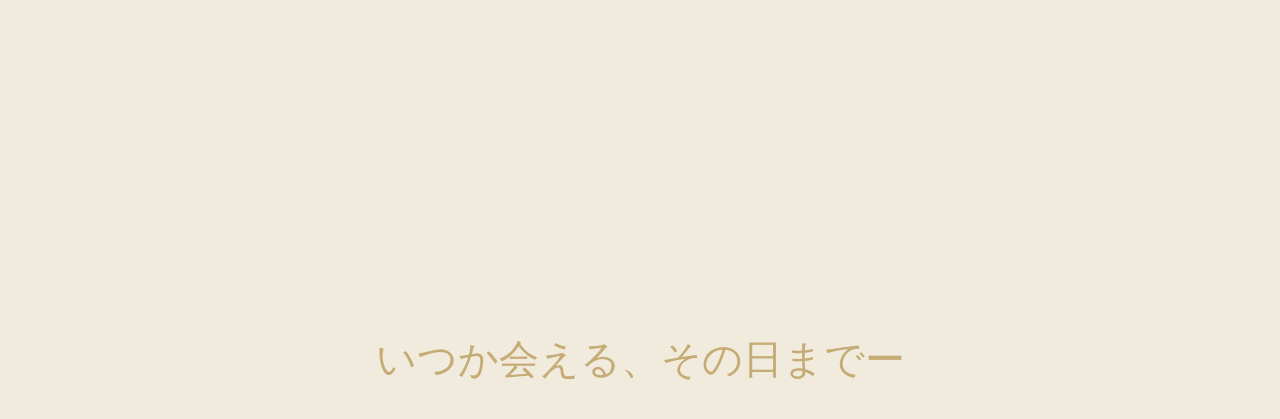

--- FILE ---
content_type: text/html; charset=UTF-8
request_url: https://passage-of-life.com/category/%E6%9C%AA%E5%88%86%E9%A1%9E/
body_size: 18046
content:
<!doctype html>
<html lang="ja"
	itemscope 
	itemtype="http://schema.org/WebSite" 
	prefix="og: http://ogp.me/ns#" >
<head>
	<!-- Google Tag Manager -->
<script>(function(w,d,s,l,i){w[l]=w[l]||[];w[l].push({'gtm.start':
new Date().getTime(),event:'gtm.js'});var f=d.getElementsByTagName(s)[0],
j=d.createElement(s),dl=l!='dataLayer'?'&l='+l:'';j.async=true;j.src=
'https://www.googletagmanager.com/gtm.js?id='+i+dl;f.parentNode.insertBefore(j,f);
})(window,document,'script','dataLayer','GTM-WM7JGZ3');</script>
<!-- End Google Tag Manager -->
	<meta charset="UTF-8">
	<meta name="viewport" content="width=device-width, initial-scale=1">
	<link rel="profile" href="https://gmpg.org/xfn/11">
		<link href="https://passage-of-life.com/wp/wp-content/themes/pol/slider-pro.min.css" rel="stylesheet">
		<script src="https://ajax.googleapis.com/ajax/libs/jquery/2.1.1/jquery.min.js" ></script>
		<script type="text/javascript" src="https://passage-of-life.com/wp/wp-content/themes/pol/js/jquery.sliderPro.min.js"></script>
		<script>
		jQuery( document ).ready( function( $ ) {
			$( '#slider-pro-sample-2' ).sliderPro({
				width: 640,
				height:380,
				autoplay:false,
				arrows:true,
				buttons:false,
				thumbnailPointer:true,
				fadeArrows:false,
				thumbnailWidth:120,
		});
	});
</script>



<script>
$(function(){
	$(".mainSite").css("display", "none");

	setTimeout(function() {
		$('.anime').fadeOut();
	}, 3800);
});

$(function(){
	$(".mainSite").css({opacity:'0'});
	setTimeout(function(){
		$(".mainSite").css("display", "block");
		$(".mainSite").stop().animate({opacity:'1'},2000);//2秒かけてコンテンツを表示
	},4400);//約4秒後に
});
</script>
<script>
$(function(){
	fade('.toggleWrap');
});

function fade(elm){
	var $fade = $(elm),
	$body = $('body');
	// .toggleWrapを非表示にしておく
	$fade.addClass('hide');

	// #toggleがクリックされた時に、.hideの付け外しで .toggleWrapの表示・非表示を切り替え
	// .addClass('animation');でアニメーションのCSSを適応
	$('#toggle').on('click', function(){
		$fade.toggleClass('hide').addClass('animation');
		$('.trigger').toggleClass('active');

		// スクロールの制御
		// .hideを持っている状態はメニューが閉じている状態で、このときは.no-scrollは不要
		if ($fade.hasClass('hide')) {
			$body.removeClass('no-scroll').off('.noScroll');
		} else {
			// メニューが開いている時に、bodyに.no-scrollを追加してスクロールさせない
			$body.addClass('no-scroll').on('touchmove.noScroll', function(e){
				e.preventDefault();
			});
		}
	});
}
</script>





	<title>未分類 | PASSAGE OF LIFE</title>

<!-- All in One SEO Pack 2.6.1 by Michael Torbert of Semper Fi Web Design[2374,2408] -->
<meta name="robots" content="noindex,follow" />

<link rel="canonical" href="https://passage-of-life.com/category/%e6%9c%aa%e5%88%86%e9%a1%9e/" />
			<script type="text/javascript" >
				window.ga=window.ga||function(){(ga.q=ga.q||[]).push(arguments)};ga.l=+new Date;
				ga('create', 'UA-120835572-1', { 'cookieDomain': 'passage-of-life.com' } );
				// Plugins
				
				ga('send', 'pageview');
			</script>
			<script async src="https://www.google-analytics.com/analytics.js"></script>
			<!-- /all in one seo pack -->
<link rel='dns-prefetch' href='//s.w.org' />
<link rel="alternate" type="application/rss+xml" title="PASSAGE OF LIFE &raquo; フィード" href="https://passage-of-life.com/feed/" />
<link rel="alternate" type="application/rss+xml" title="PASSAGE OF LIFE &raquo; コメントフィード" href="https://passage-of-life.com/comments/feed/" />
<link rel="alternate" type="application/rss+xml" title="PASSAGE OF LIFE &raquo; 未分類 カテゴリーのフィード" href="https://passage-of-life.com/category/%e6%9c%aa%e5%88%86%e9%a1%9e/feed/" />
		<script type="text/javascript">
			window._wpemojiSettings = {"baseUrl":"https:\/\/s.w.org\/images\/core\/emoji\/11\/72x72\/","ext":".png","svgUrl":"https:\/\/s.w.org\/images\/core\/emoji\/11\/svg\/","svgExt":".svg","source":{"concatemoji":"https:\/\/passage-of-life.com\/wp\/wp-includes\/js\/wp-emoji-release.min.js?ver=4.9.26"}};
			!function(e,a,t){var n,r,o,i=a.createElement("canvas"),p=i.getContext&&i.getContext("2d");function s(e,t){var a=String.fromCharCode;p.clearRect(0,0,i.width,i.height),p.fillText(a.apply(this,e),0,0);e=i.toDataURL();return p.clearRect(0,0,i.width,i.height),p.fillText(a.apply(this,t),0,0),e===i.toDataURL()}function c(e){var t=a.createElement("script");t.src=e,t.defer=t.type="text/javascript",a.getElementsByTagName("head")[0].appendChild(t)}for(o=Array("flag","emoji"),t.supports={everything:!0,everythingExceptFlag:!0},r=0;r<o.length;r++)t.supports[o[r]]=function(e){if(!p||!p.fillText)return!1;switch(p.textBaseline="top",p.font="600 32px Arial",e){case"flag":return s([55356,56826,55356,56819],[55356,56826,8203,55356,56819])?!1:!s([55356,57332,56128,56423,56128,56418,56128,56421,56128,56430,56128,56423,56128,56447],[55356,57332,8203,56128,56423,8203,56128,56418,8203,56128,56421,8203,56128,56430,8203,56128,56423,8203,56128,56447]);case"emoji":return!s([55358,56760,9792,65039],[55358,56760,8203,9792,65039])}return!1}(o[r]),t.supports.everything=t.supports.everything&&t.supports[o[r]],"flag"!==o[r]&&(t.supports.everythingExceptFlag=t.supports.everythingExceptFlag&&t.supports[o[r]]);t.supports.everythingExceptFlag=t.supports.everythingExceptFlag&&!t.supports.flag,t.DOMReady=!1,t.readyCallback=function(){t.DOMReady=!0},t.supports.everything||(n=function(){t.readyCallback()},a.addEventListener?(a.addEventListener("DOMContentLoaded",n,!1),e.addEventListener("load",n,!1)):(e.attachEvent("onload",n),a.attachEvent("onreadystatechange",function(){"complete"===a.readyState&&t.readyCallback()})),(n=t.source||{}).concatemoji?c(n.concatemoji):n.wpemoji&&n.twemoji&&(c(n.twemoji),c(n.wpemoji)))}(window,document,window._wpemojiSettings);
		</script>
		<style type="text/css">
img.wp-smiley,
img.emoji {
	display: inline !important;
	border: none !important;
	box-shadow: none !important;
	height: 1em !important;
	width: 1em !important;
	margin: 0 .07em !important;
	vertical-align: -0.1em !important;
	background: none !important;
	padding: 0 !important;
}
</style>
<link rel='stylesheet' id='pol-style-css'  href='https://passage-of-life.com/wp/wp-content/themes/pol/style.css?ver=4.9.26' type='text/css' media='all' />
<link rel='https://api.w.org/' href='https://passage-of-life.com/wp-json/' />
<link rel="EditURI" type="application/rsd+xml" title="RSD" href="https://passage-of-life.com/wp/xmlrpc.php?rsd" />
<link rel="wlwmanifest" type="application/wlwmanifest+xml" href="https://passage-of-life.com/wp/wp-includes/wlwmanifest.xml" /> 
<meta name="generator" content="WordPress 4.9.26" />
</head>

<body class="archive category category-1 hfeed no-sidebar">
	<!-- Google Tag Manager (noscript) -->
<noscript><iframe src="https://www.googletagmanager.com/ns.html?id=GTM-WM7JGZ3"
height="0" width="0" style="display:none;visibility:hidden"></iframe></noscript>
<!-- End Google Tag Manager (noscript) -->
	<div id="fb-root"></div>
	<script>(function(d, s, id) {
	var js, fjs = d.getElementsByTagName(s)[0];
	if (d.getElementById(id)) return;
	js = d.createElement(s); js.id = id;
	js.src = 'https://connect.facebook.net/ja_JP/sdk.js#xfbml=1&version=v3.0&appId=611902872245546&autoLogAppEvents=1';
	fjs.parentNode.insertBefore(js, fjs);
	}(document, 'script', 'facebook-jssdk'));</script>
	<script>
	$(function() {
			// ページプラグインの埋め込みコードを返す。
			function pagePluginCode(w) {
					// 幅に応じて高さを変更する場合
					if(w > 484) {
							var h = 480;
					} else {
							var h = 480;
					}
					return '<div class="fb-page" data-href="https://www.facebook.com/passage.of.life.2014" data-tabs="timeline" data-width="' + w + '" data-height="' + h + '" data-small-header="true" data-adapt-container-width="true" data-hide-cover="false" data-show-facepile="false"><div class="fb-xfbml-parse-ignore"><blockquote cite="https://www.facebook.com/passage.of.life.2014"><a href="https://www.facebook.com/passage.of.life.2014">映画『Passage of Life』</a></blockquote></div></div>';
			}

			// ページプラグインを追加する要素
			var facebookWrap = $('.facebook-wrapper');
			var fbBeforeWidth = ''; // 前回変更したときの幅
			var fbWidth = facebookWrap.width(); // 今回変更する幅
			var fbTimer = false;
			$(window).on('load scroll resize', function() {
					if (fbTimer !== false) {
							clearTimeout(fbTimer);
					}
					fbTimer = setTimeout(function() {
							fbWidth = facebookWrap.width(); // 変更後の幅を取得
							// 前回の幅から変更があった場合のみ処理
							// スマホだとスクロール時にリサイズが発生することがあるため
							if(fbWidth != fbBeforeWidth) {
									facebookWrap.html(pagePluginCode(fbWidth)); // ページプラグインのコード変更
									window.FB.XFBML.parse(); // ページプラグインの再読み込み
									fbBeforeWidth = fbWidth; // 今回変更分を保存しておく
							}
					}, 200);
			});
	});
	</script>







	<div class="anime">
		<p>いつか会える、その日までー</p>
	</div>

	<!-- ここからコンテンツ -->
	<div class="mainSite">


		<header>
			<nav>
				<div class="navObi">
					<ul>
						<li><a href="https://passage-of-life.com/">トップ</a></li>
						<li><a href="./introduction/">イントロダクション</a></li>
						<li><a href="./cast-staff/">キャスト&スタッフ</a></li>
						<li><a href="./theme/">テーマ</a></li>
						<!-- <li><a href="./coming-soon/">プロダクションノート</a></li> -->
						<li><a href="./comment/">コメント</a></li>
						<li><a href="./theater/">劇場/映画祭</a></li>
						<li><a href="./englishpage/">ENGLISH</a></li>
						<li><a href="https://fujimotofilms.com/jisyujyouei" target="_blank" rel="noopener">自主上映</a></li>
					</ul>
				</div>
			</nav>



		</header>

	<div id="primary" class="content-area">
		<main id="main" class="site-main">

		
			<header class="page-header">
				<h1 class="page-title">カテゴリー: 未分類</h1>			</header><!-- .page-header -->

			
<article id="post-291" class="post-291 post type-post status-publish format-standard hentry category-1">
	<header class="entry-header">
		<h2 class="entry-title"><a href="https://passage-of-life.com/2018/12/08/%e7%a5%9e%e5%a5%88%e5%b7%9d%e3%83%bb%e3%82%b7%e3%83%8d%e3%83%9e%e3%82%b8%e3%83%a3%e3%83%83%e3%82%af%e3%83%99%e3%83%86%e3%82%a3%e5%85%ac%e9%96%8b%e8%a8%98%e5%bf%b5%e3%82%a4%e3%83%99%e3%83%b3%e3%83%88/" rel="bookmark">神奈川・シネマジャック&#038;ベティ公開記念イベント開催決定!</a></h2>			<div class="entry-meta">
				<span class="posted-on">Posted on <a href="https://passage-of-life.com/2018/12/08/%e7%a5%9e%e5%a5%88%e5%b7%9d%e3%83%bb%e3%82%b7%e3%83%8d%e3%83%9e%e3%82%b8%e3%83%a3%e3%83%83%e3%82%af%e3%83%99%e3%83%86%e3%82%a3%e5%85%ac%e9%96%8b%e8%a8%98%e5%bf%b5%e3%82%a4%e3%83%99%e3%83%b3%e3%83%88/" rel="bookmark"><time class="entry-date published updated" datetime="2018-12-08T18:14:12+09:00">2018年12月8日</time></a></span><span class="byline"> by <span class="author vcard"><a class="url fn n" href="https://passage-of-life.com/author/maa0157/">maa0157</a></span></span>			</div><!-- .entry-meta -->
			</header><!-- .entry-header -->

	
	<div class="entry-content">
		<p>12/8から12/21の14:25〜横浜で上映開始を記念して主演キャストによる舞台挨拶とサイン会が行われます。</p>
<p>▼12/9（日）カウンミャットゥ、ケインミャットゥ、テッミャッナイン、來河侑希<br />
是非、足をお運び下さい！</p>
	</div><!-- .entry-content -->

	<footer class="entry-footer">
		<span class="cat-links">Posted in <a href="https://passage-of-life.com/category/%e6%9c%aa%e5%88%86%e9%a1%9e/" rel="category tag">未分類</a></span><span class="comments-link"><a href="https://passage-of-life.com/2018/12/08/%e7%a5%9e%e5%a5%88%e5%b7%9d%e3%83%bb%e3%82%b7%e3%83%8d%e3%83%9e%e3%82%b8%e3%83%a3%e3%83%83%e3%82%af%e3%83%99%e3%83%86%e3%82%a3%e5%85%ac%e9%96%8b%e8%a8%98%e5%bf%b5%e3%82%a4%e3%83%99%e3%83%b3%e3%83%88/#respond">Leave a Comment<span class="screen-reader-text"> on 神奈川・シネマジャック&#038;ベティ公開記念イベント開催決定!</span></a></span>	</footer><!-- .entry-footer -->
</article><!-- #post-291 -->

<article id="post-1" class="post-1 post type-post status-publish format-standard hentry category-1">
	<header class="entry-header">
		<h2 class="entry-title"><a href="https://passage-of-life.com/2018/05/14/hello-world/" rel="bookmark">Hello world!</a></h2>			<div class="entry-meta">
				<span class="posted-on">Posted on <a href="https://passage-of-life.com/2018/05/14/hello-world/" rel="bookmark"><time class="entry-date published updated" datetime="2018-05-14T18:29:25+09:00">2018年5月14日</time></a></span><span class="byline"> by <span class="author vcard"><a class="url fn n" href="https://passage-of-life.com/author/maa0157/">maa0157</a></span></span>			</div><!-- .entry-meta -->
			</header><!-- .entry-header -->

	
	<div class="entry-content">
		<p>WordPress へようこそ。これは最初の投稿です。編集もしくは削除してブログを始めてください !</p>
	</div><!-- .entry-content -->

	<footer class="entry-footer">
		<span class="cat-links">Posted in <a href="https://passage-of-life.com/category/%e6%9c%aa%e5%88%86%e9%a1%9e/" rel="category tag">未分類</a></span><span class="comments-link"><a href="https://passage-of-life.com/2018/05/14/hello-world/#comments"><span class="screen-reader-text">Hello world! への</span>1件のコメント</a></span>	</footer><!-- .entry-footer -->
</article><!-- #post-1 -->

		</main><!-- #main -->
	</div><!-- #primary -->




	<footer>
		<div class="footImg"></div>
		<p class="attentionText">日英字幕付き上映</p>
		<!-- <ul class="footBnr">
			<li><a href="https://www.mmjp.or.jp/pole2/" target="_blank"><img src="https://passage-of-life.com/wp/wp-content/themes/pol/img/bnr_porepore.jpg" alt="ポレポレ東中野"></a></li>
		</ul> -->
		<ul class="snsIcon">
			<li><a href="https://www.facebook.com/passage.of.life.2014/" target="_blank"><img src="https://passage-of-life.com/wp/wp-content/themes/pol/img/icon_fb.svg" alt="facebook"></a></li>
			<li><a href="https://twitter.com/passage_of_life" target="_blank"><img src="https://passage-of-life.com/wp/wp-content/themes/pol/img/icon_tw.svg" alt="twitter"></a></li>
			<li><a href="mailto:info@exnkk.com"><img src="https://passage-of-life.com/wp/wp-content/themes/pol/img/icon_mail.svg" alt="mail"></a></li>
		</ul>
		<p><small>&copy;E.x.N K.K.</small></p>
	</footer>

	<nav>
		<!-- ハンバーガーメニュー部分 -->
		<div id="toggle">
			<span>MENU</span>
			<div class="trigger">
				<span></span>
				<span></span>
				<span></span>
			</div>
		</div>
		<!-- フルスクリーン部分 -->
		<div class="toggleWrap">
			<!-- メニュー部分 -->
			<div class="naviSp">
				<div class="naviWrap">
					<div class="naviContents">
						<h2 class="naviTtl">
							<img src="https://passage-of-life.com/wp/wp-content/themes/pol/img/ttlnavi.svg" alt="僕の帰る場所">
						</h2>
						<ul class="naviList">
							<li>
								<a href="https://passage-of-life.com/">
									TOP<br><span>トップ</span>
								</a>
							</li>
							<li>
								<a href="./introduction/">
									INTRODUCTION<br><span>作品解説</span>
								</a>
							</li>
							<li>
								<a href="./cast-staff/">
									CAST & STAFF<br><span>キャスト&スタッフ</span>
								</a>
							</li>
							<li>
								<a href="./theme/">
									THEME<br><span>映画が扱うテーマ</span>
								</a>
							</li>
							<!-- <li>
								<a href="#">
									PRODUCTION NOTE<br><span>COMING SOON</span>
								</a>
							</li> -->
							<li>
								<a href="./comment/">
									COMMENT<br><span>コメント</span>
								</a>
							</li>
							<li>
								<a href="./theater/">
									THEATER<br><span>劇場/映画祭</span>
								</a>
							</li>
							<li>
								<a href="./englishpage/">
									ENGLISH<br><span>英語ページ</span>
								</a>
							</li>
							<li>
								<a href="https://fujimotofilms.com/jisyujyouei" target="_blank" rel="noopener">
									INDEPENDENT SCREENING<br><span>自主上映</span>
								</a>
							</li>
						</ul>
						<ul class="naviSnsicon">
							<li><a href="https://www.facebook.com/passage.of.life.2014/" target="_blank"><img src="https://passage-of-life.com/wp/wp-content/themes/pol/img/icon_fb.svg" alt="facebook"></a></li>
							<li><a href="https://twitter.com/passage_of_life" target="_blank"><img src="https://passage-of-life.com/wp/wp-content/themes/pol/img/icon_tw.svg" alt="twitter"></a></li>
							<li><a href="mailto:info@exnkk.com"><img src="https://passage-of-life.com/wp/wp-content/themes/pol/img/icon_mail.svg" alt="mail"></a></li>
						</ul>

					</div>
				</div>
			</div>
		</div>
	</nav>


	</div><!-- mainSite -->





<script type='text/javascript' src='https://passage-of-life.com/wp/wp-content/themes/pol/js/navigation.js?ver=20151215'></script>
<script type='text/javascript' src='https://passage-of-life.com/wp/wp-content/themes/pol/js/skip-link-focus-fix.js?ver=20151215'></script>
<script type='text/javascript' src='https://passage-of-life.com/wp/wp-includes/js/wp-embed.min.js?ver=4.9.26'></script>


</body>
</html>


--- FILE ---
content_type: text/css
request_url: https://passage-of-life.com/wp/wp-content/themes/pol/style.css?ver=4.9.26
body_size: 56484
content:
@charset "UTF-8";
/*!
Theme Name: POL
Theme URI: http://underscores.me/
Author: Underscores.me
Author URI: http://underscores.me/
Description: Description
Version: 1.0.0
License: GNU General Public License v2 or later
License URI: LICENSE
Text Domain: pol
Tags: custom-background, custom-logo, custom-menu, featured-images, threaded-comments, translation-ready

This theme, like WordPress, is licensed under the GPL.
Use it to make something cool, have fun, and share what you've learned with others.

POL is based on Underscores https://underscores.me/, (C) 2012-2017 Automattic, Inc.
Underscores is distributed under the terms of the GNU GPL v2 or later.

Normalizing styles have been helped along thanks to the fine work of
Nicolas Gallagher and Jonathan Neal https://necolas.github.io/normalize.css/
*/
/*--------------------------------------------------------------
コンパス、フォント定義
--------------------------------------------------------------*/
@import url("https://fonts.googleapis.com/css?family=Josefin+Sans:400|Noto+Sans");
/*--------------------------------------------------------------
scss定義
--------------------------------------------------------------*/
/*--------------------------------------------------------------
リセット系
--------------------------------------------------------------*/
*,
*:before,
*:after {
  box-sizing: border-box;
}

html {
  font-size: 62.5%;
}

body {
  font-size: 1.6rem;
  font-family: 'Noto Sans', sans-serif;
  background-color: #F1EBDD;
  -webkit-font-smoothing: antialiased;
}

/* http://meyerweb.com/eric/tools/css/reset/
   v2.0 | 20110126
   License: none (public domain)
*/
html, body, div, span, applet, object, iframe,
h1, h2, h3, h4, h5, h6, p, blockquote, pre,
a, abbr, acronym, address, big, cite, code,
del, dfn, em, img, ins, kbd, q, s, samp,
small, strike, strong, sub, sup, tt, var,
b, u, i, center,
dl, dt, dd, ol, ul, li,
fieldset, form, label, legend,
table, caption, tbody, tfoot, thead, tr, th, td,
article, aside, canvas, details, embed,
figure, figcaption, footer, header, hgroup,
menu, nav, output, ruby, section, summary,
time, mark, audio, video {
  margin: 0;
  padding: 0;
  border: 0;
  vertical-align: baseline;
}

/* HTML5 display-role reset for older browsers */
article, aside, details, figcaption, figure,
footer, header, hgroup, menu, nav, section {
  display: block;
}

body {
  line-height: 1;
}

ol, ul {
  list-style: none;
}

blockquote, q {
  quotes: none;
}

blockquote:before, blockquote:after,
q:before, q:after {
  content: '';
  content: none;
}

table {
  border-collapse: collapse;
  border-spacing: 0;
}

a {
  color: #ffffff;
  text-decoration: none;
}

/*--------------------------------------------------------------
# Infinite scroll
--------------------------------------------------------------*/
.infinite-scroll .posts-navigation,
.infinite-scroll.neverending .site-footer {
  display: none;
}

.infinity-end.neverending .site-footer {
  display: block;
}

.br-pc {
  display: block;
}

.br-sp {
  display: none;
}

.br-sm {
  display: none;
}

.br-spTtl {
  display: none;
}

.newsText p a {
  font-size: 12px;
  color: #000;
}

/*--------------------------------------------------------------
# menu
--------------------------------------------------------------*/
.naviSp {
  display: none;
}

#toggle {
  display: block;
  text-align: center;
  width: 80px;
  height: 50px;
  -moz-border-radius: 50%;
  -webkit-border-radius: 50%;
  border-radius: 50%;
  position: fixed;
  top: 14px;
  right: 14px;
  z-index: 10;
  display: -webkit-flex;
  display: flex;
  -webkit-justify-content: center;
  justify-content: center;
  -webkit-align-items: center;
  align-items: center;
}

#toggle > span {
  padding: 7px 5px 0 0;
  color: #C3A76F;
  font-family: "Josefin Sans", sans-serif;
}

.trigger,
.trigger span {
  display: inline-block;
  -webkit-transition: all .4s;
  transition: all .4s;
}

.trigger {
  position: relative;
  width: 16px;
  height: 12px;
}

.trigger span {
  position: absolute;
  left: 0;
  width: 100%;
  height: 2px;
  background-color: #C3A76F;
}

.trigger span:nth-of-type(1) {
  top: 0;
}

.trigger span:nth-of-type(2) {
  top: 7px;
}

.trigger span:nth-of-type(2)::after {
  position: absolute;
  top: 0;
  left: 0;
  content: '';
  width: 100%;
  height: 2px;
  background-color: #C3A76F;
  -webkit-transition: all .4s;
  transition: all .4s;
}

.trigger span:nth-of-type(3) {
  bottom: -4px;
}

.trigger.active span:nth-of-type(1) {
  -webkit-transform: translateY(8px) scale(0);
  transform: translateY(8px) scale(0);
}

.trigger.active span:nth-of-type(2) {
  -webkit-transform: rotate(-45deg);
  transform: rotate(-45deg);
}

.trigger.active span:nth-of-type(2)::after {
  -webkit-transform: rotate(90deg);
  transform: rotate(90deg);
}

.trigger.active span:nth-of-type(3) {
  -webkit-transform: translateY(-8px) scale(0);
  transform: translateY(-8px) scale(0);
}

.toggleWrap {
  background: #fff8ed;
  padding: 30px 4% 15px;
  position: fixed;
  top: 0;
  left: 0;
  width: 100%;
  height: 100%;
  z-index: 9;
}

.navItem {
  display: block;
  text-decoration: none;
  color: #3e3e3e;
  border-bottom: 1px solid #ccc;
  padding: 15px 0;
  text-align: center;
  font-size: 2rem;
}

.hide {
  opacity: 0;
  visibility: hidden;
  overflow: hidden;
}

.animation {
  -webkit-transition-property: opacity, visibility;
  transition-property: opacity, visibility;
  -webkit-transition-duration: .3s;
  transition-duration: .3s;
  -webkit-transition-timing-function: ease-in;
  transition-timing-function: ease-in;
}

.no-scroll {
  overflow: hidden;
}

.naviWrap {
  display: -webkit-flex;
  display: flex;
  -webkit-justify-content: center;
  justify-content: center;
  -webkit-align-items: center;
  align-items: center;
  height: 90vh;
}
.naviWrap h2 {
  width: 55%;
  height: auto;
  margin: 10px auto 20px;
}
.naviWrap h2 img {
  width: 100%;
  height: auto;
}

ul.naviList {
  display: -webkit-flex;
  display: flex;
  -webkit-justify-content: center;
  justify-content: center;
  -webkit-flex-wrap: wrap;
  flex-wrap: wrap;
  -webkit-align-items: flex-end;
  align-items: flex-end;
  text-align: center;
  margin-bottom: 20px;
}
ul.naviList li {
  width: 44%;
  padding: 4%;
  margin: 0 auto 20px;
  font-size: 2rem;
  border-bottom: 1px solid #C3A76F;
  font-family: "Josefin Sans", sans-serif;
}
ul.naviList li a {
  color: #C3A76F;
  display: block;
}
ul.naviList li span {
  font-size: 1.2rem;
  color: #000;
  padding-top: 10px;
  display: block;
}

ul.naviSnsicon {
  display: -webkit-flex;
  display: flex;
  -webkit-justify-content: space-between;
  justify-content: space-between;
  max-width: 340px;
  width: 100%;
  padding: 0 4%;
  margin: 0 auto 10px;
}
ul.naviSnsicon li {
  width: 30%;
  margin: 0 auto;
}
ul.naviSnsicon li img {
  width: 100%;
  max-width: 30px;
  margin: 0 auto;
  display: block;
}

/*--------------------------------------------------------------
ページ遷移アニメ
--------------------------------------------------------------*/
body::after {
  content: '';
  position: fixed;
  top: 0;
  left: 0;
  width: 100%;
  height: 100%;
  background-color: #F1EBDD;
  /* 背景カラー */
  z-index: 9999;
  /* 一番手前に */
  pointer-events: none;
  /* 他の要素にアクセス可能にするためにポインターイベントは無効に */
  opacity: 0;
  /* 初期値 : 透過状態 */
  -webkit-transition: opacity 0.8s ease;
  /* アニメーション時間は 0.8秒 */
  transition: opacity 0.8s ease;
}

body.fadeout::after {
  opacity: 1;
}

/*--------------------------------------------------------------
下層ページ画像アニメ
--------------------------------------------------------------*/
img.bl {
  opacity: 0;
  -moz-transition: -moz-transform 1s linear;
  -webkit-transition: -webkit-transform 1s linear;
  -o-transition: -o-transform 1s linear;
  -ms-transition: -ms-transform 1s linear;
  transition: transform 1s linear;
  -webkit-animation-duration: 2s;
  animation-duration: 2s;
  -webkit-animation-fill-mode: both;
  animation-fill-mode: both;
}

.img-blur {
  -webkit-animation-name: imageBlur;
  animation-name: imageBlur;
  opacity: 1;
  transition: .8s;
}

@-webkit-keyframes imageBlur {
  from {
    opacity: 0;
    -webkit-filter: blur(15px);
    -moz-filter: blur(15px);
    -ms-filter: blur(15px);
    -o-filter: blur(15px);
    filter: blur(15px);
  }
  to {
    opacity: 1;
    -webkit-filter: blur(0px);
    -moz-filter: blur(0px);
    -ms-filter: blur(0px);
    -o-filter: blur(0px);
    filter: blur(0px);
  }
}
@keyframes imageBlur {
  from {
    opacity: 0;
    -webkit-filter: blur(15px);
    -moz-filter: blur(15px);
    -ms-filter: blur(15px);
    -o-filter: blur(15px);
    filter: blur(15px);
  }
  to {
    opacity: 1;
    -webkit-filter: blur(0px);
    -moz-filter: blur(0px);
    -ms-filter: blur(0px);
    -o-filter: blur(0px);
    filter: blur(0px);
  }
}
.newsContents {
  scrollbar-base-color: #C3A76F;
}

.newsContents::-webkit-scrollbar {
  width: 3px;
  height: auto;
}

.newsContents::-webkit-scrollbar-track {
  background: rgba(102, 18, 17, 0);
  -webkit-box-shadow: inset 0 0 6px rgba(102, 18, 17, 0);
}

.newsContents::-webkit-scrollbar-thumb {
  background: #C3A76F;
}

/*--------------------------------------------------------------
original
--------------------------------------------------------------*/
body, html {
  width: 100%;
  height: 100%;
  margin: 0;
  padding: 0;
}

.anime {
  width: 100%;
  height: 100%;
  max-height: 1080px;
  background-color: #F1EBDD;
  position: relative;
  z-index: 99999;
}

.anime {
  display: -webkit-flex;
  display: flex;
  -webkit-align-items: center;
  align-items: center;
  -webkit-justify-content: center;
  justify-content: center;
}
.anime p {
  color: #C3A76F;
  font-size: 4rem;
  font-family: "游明朝", YuMincho, "ヒラギノ明朝 ProN W3", "Hiragino Mincho ProN", "HG明朝E", "ＭＳ Ｐ明朝", serif;
  text-align: center;
  line-height: 46px;
  animation: fadeIn 4s ease 0s 1 normal;
  -webkit-animation: fadeIn 4s ease 0s 1 normal;
}

@keyframes fadeIn {
  0% {
    opacity: 0;
  }
  100% {
    opacity: 1;
  }
}
@-webkit-keyframes fadeIn {
  0% {
    opacity: 0;
  }
  100% {
    opacity: 1;
  }
}
hr.hrG {
  width: 60px;
  height: 1px;
  border: none;
  background-color: #C3A76F;
  color: #C3A76F;
  text-align: left;
  margin: 20px 0;
}

.ttlWrap {
  margin: 0 auto;
  max-width: 730px;
  width: 96%;
}
.ttlWrap p {
  text-align: center;
  font-size: calc(106.5% + 0.5vw);
  letter-spacing: 0.2rem;
  line-height: 2.8rem;
  color: #ffffff;
  font-weight: bold;
  text-shadow: 2px 3px 2px #333333;
  margin-bottom: 10px;
}

.page {
  height: 100vh;
  overflow: scroll;
}

.navObi {
  position: fixed;
  width: 100%;
  z-index: 30;
  top: 0;
}
.navObi ul {
  display: -webkit-flex;
  display: flex;
  -webkit-justify-content: center;
  justify-content: center;
  -webkit-align-items: center;
  align-items: center;
  background-color: rgba(195, 167, 111, 0.8);
}
.navObi ul li {
  color: #ffffff;
  font-size: 1.4rem;
  border-left: 1px solid #ffffff;
  padding: 2px 10px;
  margin: 20px 0;
  letter-spacing: 0.15rem;
}
.navObi ul li:first-child {
  border-left: none;
}

.box {
  display: -webkit-flex;
  display: flex;
  -webkit-justify-content: center;
  justify-content: center;
  -webkit-align-items: flex-end;
  align-items: flex-end;
  padding: 30px 10px;
  width: 100vw;
  height: auto;
  min-height: 100vh;
  background-size: cover;
  background-position: center;
}
.box.mainImg {
  background-image: url("img/main-min.jpg");
}

.openWrap {
  max-width: 900px;
  width: 100%;
  padding: 0 4%;
  margin: 50px auto 80px;
}
.openWrap p {
  font-size: calc(190% + 0.5vw);
  color: #C3A76F;
  text-align: center;
}
.openWrap img {
  margin: 30px auto 0;
  width:100%;
}

.infoArea {
  max-width: 1080px;
  width: 94%;
  margin: 0 auto 80px;
}
.infoArea h2.subTtl {
  font-size: 2.4rem;
  text-align: left;
  font-family: "游明朝", YuMincho, "ヒラギノ明朝 ProN W3", "Hiragino Mincho ProN", "HG明朝E", "ＭＳ Ｐ明朝", serif;
  font-weight: normal;
  padding: 60px 0 0 30px;
  background: url("img/information.svg") no-repeat left center;
  background-size: 27%;
  margin-bottom: 24px;
}
.infoArea ul.infoBnrarea {
  display: -webkit-flex;
  display: flex;
  -webkit-justify-content: space-between;
  justify-content: space-between;
}
.infoArea ul.infoBnrarea li {
  width: 24%;
}
.infoArea ul.infoBnrarea li img {
  width: 100%;
}

ul.totalInfo {
  display: -webkit-flex;
  display: flex;
  -webkit-justify-content: space-between;
  justify-content: space-between;
}
ul.totalInfo li.newsArea {
  max-width: 560px;
  width: 50%;
  margin: 40px 0 0;
}
ul.totalInfo li.newsArea .newsContents {
  border-top: 1px solid #C3A76F;
  border-bottom: 1px solid #C3A76F;
  height: 480px;
  overflow-y: scroll;
  margin-bottom: 20px;
}
ul.totalInfo li.newsArea .newsContents .newsDerail {
  padding: 30px 5px;
  border-bottom: 1px dotted #C3A76F;
  margin: 0 15px;
}
ul.totalInfo li.newsArea .newsContents .newsDerail .newsDate {
  font-size: 1.4rem;
  margin-bottom: 10px;
}
ul.totalInfo li.newsArea .newsContents .newsDerail .newsTtl {
  font-size: 1.8rem;
  margin-bottom: 16px;
  letter-spacing: 0.1rem;
  line-height: 2.2rem;
}
ul.totalInfo li.newsArea .newsContents .newsDerail .newsText {
  font-size: 1.2rem;
  line-height: 2rem;
}
ul.totalInfo li.newsArea .newsContents .newsDerail:last-child {
  border-bottom: none;
}
ul.totalInfo li.facebookArea {
  width: 45%;
  max-width: 500px;
  margin: 40px 5% 0 0;
}
ul.totalInfo li.facebookArea .facebookWrap {
  width: 100%;
}

.btnRight {
  text-align: right;
}

.moreBtn {
  display: inline-block;
  width: 200px;
  height: 54px;
  text-align: center;
  text-decoration: none;
  line-height: 54px;
  outline: none;
}

.moreBtn::before,
.moreBtn::after {
  position: absolute;
  z-index: -1;
  display: block;
  content: '';
}

.moreBtn,
.moreBtn::before,
.moreBtn::after {
  -webkit-box-sizing: border-box;
  -moz-box-sizing: border-box;
  box-sizing: border-box;
  -webkit-transition: all .4s;
  transition: all .4s;
}

.moreBtn {
  background-color: #C3A76F;
  color: #fff;
  border: 1px solid #C3A76F;
}

.moreBtn:hover {
  background-color: #F1EBDD;
  color: #C3A76F;
}

.facebook-wrapper {
  max-width: 500px;
  margin: 0 auto;
}

.facebook-wrapper > .fb-page {
  width: 100%;
}

.facebook-wrapper > .fb-page > span,
.facebook-wrapper iframe {
  width: 100% !important;
}

.trailerArea {
  max-width: 1080px;
  width: 94%;
  margin: 0 auto 80px;
}
.trailerArea h2.subTtl {
  font-size: 2.4rem;
  text-align: left;
  font-family: "游明朝", YuMincho, "ヒラギノ明朝 ProN W3", "Hiragino Mincho ProN", "HG明朝E", "ＭＳ Ｐ明朝", serif;
  font-weight: normal;
  padding: 60px 0 0 30px;
  background: url("img/trailer.svg") no-repeat left center;
  background-size: 20%;
  margin-bottom: 30px;
}

.video {
  width: 100%;
  padding-bottom: 56.25%;
  height: 0px;
}

.video iframe {
  position: absolute;
  top: 0;
  left: 0;
  width: 100%;
  height: 100%;
}

.sp-bottom-thumbnails.sp-has-pointer .sp-thumbnail {
  margin-top: 40px !important;
  text-align: center;
  color: #C3A76F;
  font-family: "游明朝", YuMincho, "ヒラギノ明朝 ProN W3", "Hiragino Mincho ProN", "HG明朝E", "ＭＳ Ｐ明朝", serif;
  font-size: 2rem;
}

.sp-bottom-thumbnails.sp-has-pointer .sp-selected-thumbnail:before {
  content: '';
  position: absolute;
  width: 50%;
  border-bottom: 1px solid #C3A76F;
  top: 52px;
  left: 50%;
  margin: 13px auto 0;
  right: 50%;
  text-align: center;
  margin-left: -29px;
}

.sp-slide img {
  width: 100%;
}

.sp-next-arrow:after, .sp-next-arrow:before, .sp-previous-arrow:after, .sp-previous-arrow:before {
  content: '';
  position: absolute;
  width: 10%;
  height: 50%;
  background-color: #C3A76F;
}

.sp-horizontal .sp-next-arrow, .sp-horizontal.sp-rtl .sp-previous-arrow {
  right: -60px;
  left: auto;
}

.sp-arrow {
  position: absolute;
  display: block;
  width: 20px;
  height: 60px;
  cursor: pointer;
}

.sp-horizontal .sp-previous-arrow {
  left: -60px;
  right: auto;
}

.sp-arrow:before {
  left: 30%;
  top: 0;
  -webkit-transform: skew(135deg, 0deg);
  -ms-transform: skew(135deg, 0deg);
  transform: skew(135deg, 0deg);
}

.sp-arrow:after {
  left: 30%;
  top: 50%;
  -webkit-transform: skew(-135deg, 0deg);
  -ms-transform: skew(-135deg, 0deg);
  transform: skew(-135deg, 0deg);
}

.introductionArea .introductionTtl {
  max-width: 1720px;
  width: 94%;
  margin: 0 auto 40px;
}
.introductionArea .introductionTtl h1.subTtl {
  font-size: 2.4rem;
  text-align: center;
  font-family: "游明朝", YuMincho, "ヒラギノ明朝 ProN W3", "Hiragino Mincho ProN", "HG明朝E", "ＭＳ Ｐ明朝", serif;
  font-weight: normal;
  padding: 50px 0 0 0;
  background: url(img/ttl_introduction.svg) no-repeat center center;
  background-size: 28%;
  margin: 100px 0 0 0;
}
.introductionArea .introductionImg {
  background: url("img/main_introduction-min.jpg") no-repeat;
  width: 100%;
  background-size: cover;
  background-position: center;
  background-repeat: no-repeat;
  margin-bottom: 60px;
}
.introductionArea .introductionImg:after {
  content: "";
  display: block;
  padding-top: 56%;
}
.introductionArea .introductionContents {
  max-width: 1720px;
  width: 94%;
  margin: 100px auto;
}
.introductionArea .introductionContents ul.content_01 {
  display: -webkit-flex;
  display: flex;
  -webkit-justify-content: space-between;
  justify-content: space-between;
  -webkit-align-items: center;
  align-items: center;
  margin-bottom: 60px;
}
.introductionArea .introductionContents ul.content_01 li.leftImg {
  width: 50%;
  margin: 0 auto;
  flex-grow: 1;
}
.introductionArea .introductionContents ul.content_01 li.leftImg img {
  width: 100%;
}
.introductionArea .introductionContents ul.content_01 li.rightText {
  text-align: justify;
  width: 50%;
  padding: 0 0 0 40px;
}
.introductionArea .introductionContents ul.content_01 li.rightText h3 {
  font-size: 2rem;
  color: #C3A76F;
  font-family: "游明朝", YuMincho, "ヒラギノ明朝 ProN W3", "Hiragino Mincho ProN", "HG明朝E", "ＭＳ Ｐ明朝", serif;
  line-height: 28px;
}
.introductionArea .introductionContents ul.content_01 li.rightText p {
  font-size: 1.4rem;
  line-height: 22px;
}
.introductionArea .introductionContents ul.content_02 {
  display: -webkit-flex;
  display: flex;
  -webkit-justify-content: space-between;
  justify-content: space-between;
  -webkit-align-items: center;
  align-items: center;
  margin-bottom: 60px;
}
.introductionArea .introductionContents ul.content_02 li {
  flex-grow: 1;
  width: 49%;
  margin-left: 1%;
}
.introductionArea .introductionContents ul.content_02 li:first-child {
  margin: 0 1% 0 0;
}
.introductionArea .introductionContents ul.content_02 li img {
  width: 100%;
}
.introductionArea .introductionContents ul.content_03 {
  display: -webkit-flex;
  display: flex;
  -webkit-justify-content: space-between;
  justify-content: space-between;
  -webkit-align-items: center;
  align-items: center;
  margin-bottom: 60px;
}
.introductionArea .introductionContents ul.content_03 li.rightImg {
  width: 50%;
  margin: 0 auto;
  flex-grow: 1;
}
.introductionArea .introductionContents ul.content_03 li.rightImg img {
  width: 100%;
}
.introductionArea .introductionContents ul.content_03 li.leftText {
  text-align: justify;
  width: 50%;
  padding: 0 40px 0 0;
}
.introductionArea .introductionContents ul.content_03 li.leftText h3 {
  font-size: 2rem;
  color: #C3A76F;
  font-family: "游明朝", YuMincho, "ヒラギノ明朝 ProN W3", "Hiragino Mincho ProN", "HG明朝E", "ＭＳ Ｐ明朝", serif;
  line-height: 28px;
}
.introductionArea .introductionContents ul.content_03 li.leftText p {
  font-size: 1.4rem;
  line-height: 22px;
}

.caststaffTtl {
  max-width: 1720px;
  width: 94%;
  margin: 0 auto 40px;
}
.caststaffTtl h1.subTtl {
  font-size: 2.4rem;
  text-align: center;
  font-family: "游明朝", YuMincho, "ヒラギノ明朝 ProN W3", "Hiragino Mincho ProN", "HG明朝E", "ＭＳ Ｐ明朝", serif;
  font-weight: normal;
  padding: 50px 0 0 0;
  background: url(img/caststaff.svg) no-repeat center center;
  background-size: 23%;
  margin: 100px 0 0 0;
}

.castArea {
  max-width: 1080px;
  width: 94%;
  margin: 0 auto 80px;
}
.castArea h2.subTtl {
  font-size: 2.4rem;
  text-align: left;
  font-family: "游明朝", YuMincho, "ヒラギノ明朝 ProN W3", "Hiragino Mincho ProN", "HG明朝E", "ＭＳ Ｐ明朝", serif;
  font-weight: normal;
  padding: 50px 0 0 30px;
  background: url("img/cast.svg") no-repeat left center;
  background-size: 10%;
  margin-bottom: 30px;
}
.castArea .castleft {
  display: -webkit-flex;
  display: flex;
  -webkit-justify-content: space-between;
  justify-content: space-between;
  -webkit-align-items: flex-end;
  align-items: flex-end;
  margin-bottom: 60px;
}
.castArea .castleft .castImg {
  width: 50%;
}
.castArea .castleft .castImg img {
  width: 100%;
}
.castArea .castleft .casttextRight {
  width: 50%;
  padding-left: 40px;
}
.castArea .castleft .casttextRight ul.textZone {
  display: -webkit-flex;
  display: flex;
  -webkit-flex-direction: column;
  flex-direction: column;
}
.castArea .castleft .casttextRight ul.textZone li.nameImg {
  max-width: 400px;
  width: 100%;
  z-index: 1;
}
.castArea .castleft .casttextRight ul.textZone li.nameImg.issace {
  max-width: 190px !important;
  width: 100%;
}
.castArea .castleft .casttextRight ul.textZone li.nameImg.kanji {
  max-width: 290px !important;
  width: 100%;
}
.castArea .castleft .casttextRight ul.textZone li.castDescription {
  font-family: "游明朝", YuMincho, "ヒラギノ明朝 ProN W3", "Hiragino Mincho ProN", "HG明朝E", "ＭＳ Ｐ明朝", serif;
  z-index: 2;
}
.castArea .castleft .casttextRight ul.textZone li.castDescription h3 {
  font-size: 2rem;
  color: #C3A76F;
  margin: -65px 0 10px;
  font-weight: normal;
  letter-spacing: 0.4rem;
}
.castArea .castleft .casttextRight ul.textZone li.castDescription h3.issaceDesc {
  margin: -45px 0 10px;
}
.castArea .castleft .casttextRight ul.textZone li.castDescription p {
  font-size: 1.4rem;
  line-height: 28px;
  text-align: justify;
}
.castArea .castleft .casttextRight ul.textZone li.castDescription p.castName {
  color: #C3A76F;
}
.castArea .castRight {
  display: -webkit-flex;
  display: flex;
  -webkit-flex-direction: row-reverse;
  flex-direction: row-reverse;
  -webkit-justify-content: space-between;
  justify-content: space-between;
  -webkit-align-items: flex-end;
  align-items: flex-end;
  margin-bottom: 60px;
}
.castArea .castRight .castImg {
  width: 50%;
}
.castArea .castRight .castImg img {
  width: 100%;
}
.castArea .castRight .casttextLeft {
  width: 50%;
  padding-right: 40px;
}
.castArea .castRight .casttextLeft ul.textZone {
  display: -webkit-flex;
  display: flex;
  -webkit-flex-direction: column;
  flex-direction: column;
}
.castArea .castRight .casttextLeft ul.textZone li.nameImg {
  max-width: 400px;
  width: 100%;
  z-index: 1;
}
.castArea .castRight .casttextLeft ul.textZone li.nameImg.issace {
  max-width: 190px !important;
  width: 100%;
}
.castArea .castRight .casttextLeft ul.textZone li.nameImg.kanji {
  max-width: 290px !important;
  width: 90%;
}
.castArea .castRight .casttextLeft ul.textZone li.castDescription {
  font-family: "游明朝", YuMincho, "ヒラギノ明朝 ProN W3", "Hiragino Mincho ProN", "HG明朝E", "ＭＳ Ｐ明朝", serif;
  z-index: 2;
}
.castArea .castRight .casttextLeft ul.textZone li.castDescription h3 {
  font-size: 2rem;
  color: #C3A76F;
  margin: -65px 0 10px;
  font-weight: normal;
  letter-spacing: 0.4rem;
}
.castArea .castRight .casttextLeft ul.textZone li.castDescription p {
  font-size: 1.4rem;
  line-height: 28px;
  text-align: justify;
}
.castArea .castRight .casttextLeft ul.textZone li.castDescription p.castName {
  color: #C3A76F;
}

.staffArea {
  max-width: 1080px;
  width: 94%;
  margin: 0 auto 80px;
}
.staffArea h2.subTtl {
  font-size: 2.4rem;
  text-align: left;
  font-family: "游明朝", YuMincho, "ヒラギノ明朝 ProN W3", "Hiragino Mincho ProN", "HG明朝E", "ＭＳ Ｐ明朝", serif;
  font-weight: normal;
  padding: 50px 0 0 30px;
  background: url("img/staf.svg") no-repeat left center;
  background-size: 10%;
  margin-bottom: 30px;
}
.staffArea ul.fujimoto {
  display: -webkit-flex;
  display: flex;
  -webkit-justify-content: space-between;
  justify-content: space-between;
  -webkit-align-items: flex-end;
  align-items: flex-end;
}
.staffArea ul.fujimoto li.directorImg {
  padding: 0;
  width: 50%;
}
.staffArea ul.fujimoto li.directorImg img {
  width: 100%;
}
.staffArea ul.fujimoto li.directorDiscription {
  width: 50%;
  padding-left: 40px;
}
.staffArea ul.staffList li {
  margin-top: 30px;
}
.staffArea ul.staffList li:first-child {
  margin-top: 40px;
}
.staffArea h3 {
  font-size: 2rem;
  color: #C3A76F;
  margin: 0 0 10px;
  font-weight: normal;
  font-family: "游明朝", YuMincho, "ヒラギノ明朝 ProN W3", "Hiragino Mincho ProN", "HG明朝E", "ＭＳ Ｐ明朝", serif;
  letter-spacing: 0.4rem;
}
.staffArea p {
  font-size: 1.4rem;
  line-height: 28px;
  text-align: justify;
  font-family: "游明朝", YuMincho, "ヒラギノ明朝 ProN W3", "Hiragino Mincho ProN", "HG明朝E", "ＭＳ Ｐ明朝", serif;
}
.staffArea p.staffRole {
  color: #C3A76F;
  margin-bottom: 6px;
}

.themeArea .themeTtl {
  max-width: 1720px;
  width: 94%;
  margin: 0 auto 40px;
}
.themeArea .themeTtl h1.subTtl {
  font-size: 2.4rem;
  text-align: center;
  font-family: "游明朝", YuMincho, "ヒラギノ明朝 ProN W3", "Hiragino Mincho ProN", "HG明朝E", "ＭＳ Ｐ明朝", serif;
  font-weight: normal;
  padding: 50px 0 0 0;
  background: url(img/theme.svg) no-repeat center center;
  background-size: 38%;
  margin: 100px 0 0 0;
}
.themeArea .themeImg {
  background: url("img/theme_main-min.jpg") no-repeat;
  width: 100%;
  background-size: cover;
  background-position: center;
  background-repeat: no-repeat;
  margin-bottom: 60px;
}
.themeArea .themeImg:after {
  content: "";
  display: block;
  padding-top: 56%;
}
.themeArea .themeText {
  width: 94%;
  max-width: 880px;
  margin: 0 auto 60px;
}
.themeArea .themeText h2 {
  color: #C3A76F;
  font-family: "游明朝", YuMincho, "ヒラギノ明朝 ProN W3", "Hiragino Mincho ProN", "HG明朝E", "ＭＳ Ｐ明朝", serif;
  text-align: center;
  font-size: 2rem;
  margin-bottom: 30px;
  font-weight: normal;
  line-height: 28px;
}
.themeArea .themeText hr.hrTheme {
  width: 60px;
  height: 1px;
  border: none;
  background-color: #C3A76F;
  color: #C3A76F;
  text-align: center;
  margin: 0 auto 20px;
}
.themeArea .themeText p {
  font-size: 1.4rem;
  line-height: 24px;
}
.themeArea .themeText p.teacher {
  text-align: center;
  margin-bottom: 20px;
}
.themeArea .themeText p.themeDescription {
  text-align: justify;
  margin-bottom: 60px;
}
.themeArea .themeImgsub {
  max-width: 1280px;
  width: 94%;
  margin: 0 auto 80px;
}
.themeArea .themeImgsub img {
  width: 100%;
}

.commentTtl {
  max-width: 1080px;
  width: 94%;
  margin: 0 auto 40px;
}
.commentTtl h1.subTtl {
  font-size: 2.4rem;
  text-align: center;
  font-family: "游明朝", YuMincho, "ヒラギノ明朝 ProN W3", "Hiragino Mincho ProN", "HG明朝E", "ＭＳ Ｐ明朝", serif;
  font-weight: normal;
  padding: 50px 0 0 0;
  background: url(img/comment.svg) no-repeat center center;
  background-size: 23%;
  margin: 100px 0 0 0;
}

.commentArea {
  max-width: 600px;
  width: 94%;
  margin: 70px auto 80px;
}
.commentArea .commentSection {
  margin-bottom: 40px;
}
.commentArea .commentSection .commentText {
  font-size: 1.4rem;
  line-height: 24px;
  text-align: justify;
  margin-bottom: 20px;
}
.commentArea .commentSection .comenter {
  font-size: 1.8rem;
  line-height: 24px;
  text-align: right;
  color: #C3A76F;
  font-family: "游明朝", YuMincho, "ヒラギノ明朝 ProN W3", "Hiragino Mincho ProN", "HG明朝E", "ＭＳ Ｐ明朝", serif;
  display: -webkit-flex;
  display: flex;
  -webkit-flex-direction: row-reverse;
  flex-direction: row-reverse;
  -webkit-align-items: center;
  align-items: center;
}
.commentArea .commentSection .comenter li.lineCome {
  padding: 0px 10px 10px 0;
}

.theaterTtl {
  max-width: 1080px;
  width: 94%;
  margin: 0 auto 40px;
}
.theaterTtl h1.subTtl {
  font-size: 2.4rem;
  text-align: center;
  font-family: "游明朝", YuMincho, "ヒラギノ明朝 ProN W3", "Hiragino Mincho ProN", "HG明朝E", "ＭＳ Ｐ明朝", serif;
  font-weight: normal;
  padding: 60px 0 0 0;
  background: url(img/theater.svg) no-repeat center center;
  background-size: 23%;
  margin: 100px 0 0 0;
}

.filmfesttlArea {
  max-width: 1080px;
  width: 94%;
  margin: 0 auto 40px;
}
.filmfesttlArea h1.subTtl {
  font-size: 2.4rem;
  text-align: center;
  font-family: "游明朝", YuMincho, "ヒラギノ明朝 ProN W3", "Hiragino Mincho ProN", "HG明朝E", "ＭＳ Ｐ明朝", serif;
  font-weight: normal;
  padding: 60px 0 0 0;
  background: url(img/filmfes.svg) no-repeat center center;
  background-size: 38%;
  margin: 100px 0 0 0;
}

.filmfesArea {
  margin-bottom: 80px !important;
}

.theaterArea,
.filmfesArea {
  max-width: 980px;
  width: 94%;
  margin: 0 auto 40px;
}
.theaterArea table,
.filmfesArea table {
  border-collapse: collapse;
  margin: 0;
  padding: 0;
  width: 100%;
  table-layout: fixed;
  font-size: 1.3rem;
}
.theaterArea table tr,
.filmfesArea table tr {
  border-bottom: 1px solid #C3A76F;
  padding: .35em;
}
.theaterArea table th,
.theaterArea table td,
.filmfesArea table th,
.filmfesArea table td {
  padding: 20px 0;
  text-align: center;
  vertical-align: middle;
  line-height: 20px;
}
.theaterArea table th a,
.theaterArea table td a,
.filmfesArea table th a,
.filmfesArea table td a {
  color: #000000;
}
.theaterArea table th,
.filmfesArea table th {
  font-size: 1.3rem;
  letter-spacing: .1em;
  background-color: #C3A76F;
  padding: 20px 0;
  color: #ffffff;
}

.footImg {
  background: url("img/footimg.svg") no-repeat;
  width: 100%;
  background-size: cover;
  background-position: center;
  background-repeat: no-repeat;
  margin-bottom: 60px;
}
.footImg:after {
  content: "";
  display: block;
  padding-top: 56%;
}

ul.footBnr {
  display: -webkit-flex;
  display: flex;
  -webkit-justify-content: center;
  justify-content: center;
  width: 100%;
  padding: 0 4%;
  margin: 0 auto 30px;
}
ul.footBnr li {
  width: 4%;
}
ul.footBnr li img {
  width: 100%;
}

ul.snsIcon {
  display: -webkit-flex;
  display: flex;
  -webkit-justify-content: space-between;
  justify-content: space-between;
  max-width: 340px;
  width: 100%;
  padding: 0 4%;
  margin: 0 auto 30px;
}
ul.snsIcon li {
  width: 30%;
  margin: 0 auto;
}
ul.snsIcon li img {
  width: 100%;
  max-width: 30px;
  margin: 0 auto;
  display: block;
}

footer p {
  font-size: 1.2rem;
  text-align: center;
  padding-bottom: 40px;
}

.imgComing {
  max-width: 600px;
  width: 90%;
  display: -webkit-flex;
  display: flex;
  -webkit-justify-content: center;
  justify-content: center;
  -webkit-align-items: center;
  align-items: center;
  margin: 60px auto;
}
.imgComing img {
  display: block;
  width: 100%;
}

.imgNotfound {
  max-width: 600px;
  width: 90%;
  display: -webkit-flex;
  display: flex;
  -webkit-justify-content: center;
  justify-content: center;
  -webkit-align-items: center;
  align-items: center;
  -webkit-flex-direction: column;
  flex-direction: column;
  margin: 120px auto;
}
.imgNotfound img {
  display: block;
  width: 100%;
}
.imgNotfound p {
  text-align: center;
  font-size: 1.4rem;
  line-height: 2rem;
  margin: 20px auto;
}
.attentionText{
  font-size: 12px;
  text-align: center;
}

@media screen and (min-width: 1550px) {
  .openWrap p {
    font-size: 35px;
  }
}
@media screen and (max-width: 1080px) {
  .introductionArea .introductionContents {
    max-width: 1720px;
    width: 94%;
    margin: 0 auto;
  }
  .introductionArea .introductionContents ul.content_01 li.rightText h3 {
    font-size: 1.8rem;
    color: #C3A76F;
    font-family: "游明朝", YuMincho, "ヒラギノ明朝 ProN W3", "Hiragino Mincho ProN", "HG明朝E", "ＭＳ Ｐ明朝", serif;
    line-height: 24px;
  }
  .introductionArea .introductionContents ul.content_01 li.rightText p {
    font-size: 1.2rem;
    line-height: 20px;
  }
}
@media screen and (max-width: 910px) {
  .navObi ul li {
    font-size: 1.1rem;
  }

  .introductionArea .introductionContents {
    margin: 60px auto;
  }
  .introductionArea .introductionContents ul.content_01 {
    display: -webkit-flex;
    display: flex;
    -webkit-flex-direction: column;
    flex-direction: column;
    -webkit-justify-content: space-between;
    justify-content: space-between;
    -webkit-align-items: center;
    align-items: center;
  }
  .introductionArea .introductionContents ul.content_01 li.leftImg {
    width: 100%;
    margin: 0 auto 10px;
    flex-grow: 1;
  }
  .introductionArea .introductionContents ul.content_01 li.leftImg img {
    width: 100%;
  }
  .introductionArea .introductionContents ul.content_01 li.rightText {
    text-align: justify;
    width: 100%;
    padding: 0;
  }
  .introductionArea .introductionContents ul.content_01 li.rightText h3 {
    font-size: 2rem;
    color: #C3A76F;
    font-family: "游明朝", YuMincho, "ヒラギノ明朝 ProN W3", "Hiragino Mincho ProN", "HG明朝E", "ＭＳ Ｐ明朝", serif;
    line-height: 28px;
  }
  .introductionArea .introductionContents ul.content_01 li.rightText p {
    font-size: 1.4rem;
    line-height: 22px;
  }
  .introductionArea .introductionContents ul.content_02 {
    display: -webkit-flex;
    display: flex;
    -webkit-flex-direction: column;
    flex-direction: column;
    -webkit-justify-content: space-between;
    justify-content: space-between;
    -webkit-align-items: center;
    align-items: center;
    margin-bottom: 60px;
  }
  .introductionArea .introductionContents ul.content_02 li {
    flex-grow: 1;
    width: 100%;
    margin: 0;
  }
  .introductionArea .introductionContents ul.content_02 li:first-child {
    margin: 0 0 20px 0;
  }
  .introductionArea .introductionContents ul.content_02 li img {
    width: 100%;
  }
  .introductionArea .introductionContents ul.content_03 {
    display: -webkit-flex;
    display: flex;
    -webkit-flex-direction: column;
    flex-direction: column;
    -webkit-justify-content: space-between;
    justify-content: space-between;
    -webkit-align-items: center;
    align-items: center;
    margin-bottom: 60px;
  }
  .introductionArea .introductionContents ul.content_03 li.rightImg {
    width: 100%;
    margin: 0 auto 10px;
    flex-grow: 1;
  }
  .introductionArea .introductionContents ul.content_03 li.rightImg img {
    width: 100%;
  }
  .introductionArea .introductionContents ul.content_03 li.leftText {
    text-align: justify;
    width: 100%;
    padding: 0;
    margin-bottom: 20px;
  }
  .introductionArea .introductionContents ul.content_03 li.leftText h3 {
    font-size: 2rem;
    color: #C3A76F;
    font-family: "游明朝", YuMincho, "ヒラギノ明朝 ProN W3", "Hiragino Mincho ProN", "HG明朝E", "ＭＳ Ｐ明朝", serif;
    line-height: 28px;
  }
  .introductionArea .introductionContents ul.content_03 li.leftText p {
    font-size: 1.4rem;
    line-height: 22px;
  }

  .castArea .castleft .casttextRight ul.textZone li.castDescription p {
    font-size: 1.3rem;
    line-height: 20px;
    text-align: justify;
  }
  .castArea .castRight .casttextLeft ul.textZone li.castDescription p {
    font-size: 1.3rem;
    line-height: 20px;
    text-align: justify;
  }

  .staffArea p {
    font-size: 1.3rem;
    line-height: 20px;
    text-align: justify;
  }
}
@media screen and (min-width: 769px) {
  #toggle {
    display: none;
  }

  .toggleWrap {
    background: none;
    height: auto;
    position: static;
    padding: 0;
    margin-bottom: 20px;
  }

  .mainNav {
    display: -webkit-flex;
    display: flex;
    -webkit-justify-content: space-between;
    justify-content: space-between;
    max-width: 670px;
    margin: 0 auto;
  }

  .animation {
    -webkit-transition: none;
    transition: none;
  }

  .hide {
    opacity: 1;
    visibility: visible;
  }

  .navObi {
    display: block;
  }
}
@media screen and (max-width: 768px) {
  .navObi {
    display: none;
  }

  .naviSp {
    display: block;
  }

  .openWrap p {
    font-size: calc(70% + 2vw);
    line-height: 5rem;
  }
  .openWrap p span.openMovie {
    font-size: calc(100% + 4vw);
    line-height: 4.0rem;
  }

  ul.totalInfo {
    display: -webkit-flex;
    display: flex;
    -webkit-justify-content: space-between;
    justify-content: space-between;
    -webkit-flex-wrap: wrap;
    flex-wrap: wrap;
  }
  ul.totalInfo li.newsArea {
    max-width: 560px;
    width: 100%;
    margin: 40px auto 0;
  }
  ul.totalInfo li.facebookArea {
    width: 90%;
    max-width: 500px;
    margin: 60px auto 20px;
  }
  ul.totalInfo li.facebookArea .facebookWrap {
    width: 100%;
  }

  .sp-arrow {
    position: absolute;
    display: none;
    width: 20px;
    height: 60px;
    cursor: pointer;
  }

  .introductionArea .introductionTtl {
    max-width: 1720px;
    width: 94%;
    margin: 0 auto 40px;
  }
  .introductionArea .introductionTtl h1.subTtl {
    font-size: 2.4rem;
    text-align: center;
    font-family: "游明朝", YuMincho, "ヒラギノ明朝 ProN W3", "Hiragino Mincho ProN", "HG明朝E", "ＭＳ Ｐ明朝", serif;
    font-weight: normal;
    padding: 50px 0 0 0;
    background: url(img/ttl_introduction.svg) no-repeat center center;
    background-size: 40%;
    margin: 40px 0 0 0;
  }

  .caststaffTtl {
    max-width: 1720px;
    width: 94%;
    margin: 0 auto 40px;
  }
  .caststaffTtl h1.subTtl {
    font-size: 2.4rem;
    text-align: center;
    font-family: "游明朝", YuMincho, "ヒラギノ明朝 ProN W3", "Hiragino Mincho ProN", "HG明朝E", "ＭＳ Ｐ明朝", serif;
    font-weight: normal;
    padding: 50px 0 0 0;
    background: url(img/caststaff.svg) no-repeat center center;
    background-size: 40%;
    margin: 40px 0 0 0;
  }

  .castArea h2.subTtl {
    font-size: 2.4rem;
    text-align: left;
    font-family: "游明朝", YuMincho, "ヒラギノ明朝 ProN W3", "Hiragino Mincho ProN", "HG明朝E", "ＭＳ Ｐ明朝", serif;
    font-weight: normal;
    padding: 60px 0 0 0px;
    background: url("img/cast.svg") no-repeat left center;
    background-size: 22%;
    margin-bottom: 30px;
  }
  .castArea .castleft {
    display: -webkit-flex;
    display: flex;
    -webkit-flex-direction: column;
    flex-direction: column;
    margin-bottom: 60px;
  }
  .castArea .castleft .castImg {
    width: 100%;
  }
  .castArea .castleft .castImg img {
    width: 100%;
  }
  .castArea .castleft .casttextRight {
    width: 100%;
    padding-left: 0;
    margin: -170px 0 0 0;
  }
  .castArea .castleft .casttextRight.issaceRight {
    margin: -100px 0 0 0;
  }
  .castArea .castleft .casttextRight ul.textZone li.nameImg {
    max-width: 400px;
    width: 90%;
    z-index: 1;
  }
  .castArea .castleft .casttextRight ul.textZone li.nameImg.issace {
    max-width: 400px !important;
    width: 90%;
  }
  .castArea .castleft .casttextRight ul.textZone li.nameImg.kanji {
    max-width: 400px !important;
    width: 90%;
  }
  .castArea .castleft .casttextRight ul.textZone li.castDescription {
    z-index: 2;
  }
  .castArea .castleft .casttextRight ul.textZone li.castDescription h3 {
    font-size: 2rem;
    color: #C3A76F;
    margin: -45px 0 10px;
    font-weight: normal;
  }
  .castArea .castleft .casttextRight ul.textZone li.castDescription p {
    font-size: 1.4rem;
    line-height: 28px;
    text-align: justify;
  }
  .castArea .castleft .casttextRight ul.textZone li.castDescription p.castName {
    color: #C3A76F;
  }
  .castArea .castRight {
    display: -webkit-flex;
    display: flex;
    -webkit-flex-direction: column;
    flex-direction: column;
    margin-bottom: 60px;
  }
  .castArea .castRight .castImg {
    width: 100%;
  }
  .castArea .castRight .castImg img {
    width: 100%;
  }
  .castArea .castRight .casttextLeft {
    width: 100%;
    padding-right: 0;
    margin: -170px 0 0 0;
  }
  .castArea .castRight .casttextLeft ul.textZone li.nameImg {
    max-width: 400px;
    width: 90%;
    z-index: 1;
  }
  .castArea .castRight .casttextLeft ul.textZone li.nameImg.issace {
    max-width: 400px !important;
    width: 90%;
  }
  .castArea .castRight .casttextLeft ul.textZone li.nameImg.kanji {
    max-width: 400px !important;
    width: 90%;
  }
  .castArea .castRight .casttextLeft ul.textZone li.castDescription {
    z-index: 2;
  }
  .castArea .castRight .casttextLeft ul.textZone li.castDescription h3 {
    font-size: 2rem;
    color: #C3A76F;
    margin: -45px 0 10px;
    font-weight: normal;
  }
  .castArea .castRight .casttextLeft ul.textZone li.castDescription p {
    font-size: 1.4rem;
    line-height: 28px;
    text-align: justify;
  }
  .castArea .castRight .casttextLeft ul.textZone li.castDescription p.castName {
    color: #C3A76F;
  }

  .staffArea h2.subTtl {
    font-size: 2.4rem;
    text-align: left;
    font-family: "游明朝", YuMincho, "ヒラギノ明朝 ProN W3", "Hiragino Mincho ProN", "HG明朝E", "ＭＳ Ｐ明朝", serif;
    font-weight: normal;
    padding: 50px 0 0 0px;
    background: url("img/staf.svg") no-repeat left center;
    background-size: 22%;
    margin-bottom: 30px;
  }

  .staffArea {
    max-width: 1080px;
    width: 94%;
    margin: 0 auto 80px;
  }
  .staffArea h2.subTtl {
    font-size: 2.4rem;
    text-align: left;
    font-family: "游明朝", YuMincho, "ヒラギノ明朝 ProN W3", "Hiragino Mincho ProN", "HG明朝E", "ＭＳ Ｐ明朝", serif;
    font-weight: normal;
    padding: 50px 0 0 30px;
    background: url("img/staf.svg") no-repeat left center;
    background-size: 10%;
    margin-bottom: 30px;
  }
  .staffArea ul.fujimoto {
    display: -webkit-flex;
    display: flex;
    -webkit-flex-direction: column;
    flex-direction: column;
    margin-bottom: 60px;
  }
  .staffArea ul.fujimoto li.directorImg {
    padding: 0;
    width: 100%;
  }
  .staffArea ul.fujimoto li.directorImg img {
    width: 100%;
  }
  .staffArea ul.fujimoto li.directorDiscription {
    width: 100%;
    padding: 20px 0 0 0;
  }
  .staffArea ul.staffList li {
    margin-top: 30px;
  }
  .staffArea ul.staffList li:first-child {
    margin-top: 0;
  }
  .staffArea h3 {
    font-size: 2rem;
    color: #C3A76F;
    margin: 0 0 10px;
    font-weight: normal;
    font-family: "游明朝", YuMincho, "ヒラギノ明朝 ProN W3", "Hiragino Mincho ProN", "HG明朝E", "ＭＳ Ｐ明朝", serif;
    letter-spacing: 0.4rem;
    line-height: 26px;
  }
  .staffArea p {
    font-size: 1.4rem;
    line-height: 28px;
    text-align: justify;
    font-family: "游明朝", YuMincho, "ヒラギノ明朝 ProN W3", "Hiragino Mincho ProN", "HG明朝E", "ＭＳ Ｐ明朝", serif;
  }
  .staffArea p.staffRole {
    color: #C3A76F;
  }

  .introductionArea .introductionTtl {
    max-width: 1720px;
    width: 94%;
    margin: 0 auto 40px;
  }
  .introductionArea .introductionTtl h1.subTtl {
    font-size: 2.4rem;
    text-align: center;
    font-family: "游明朝", YuMincho, "ヒラギノ明朝 ProN W3", "Hiragino Mincho ProN", "HG明朝E", "ＭＳ Ｐ明朝", serif;
    font-weight: normal;
    padding: 50px 0 0 0;
    background: url(img/ttl_introduction.svg) no-repeat center center;
    background-size: 40%;
    margin: 40px 0 0 0;
  }

  .themeArea .themeTtl {
    max-width: 1720px;
    width: 94%;
    margin: 0 auto 40px;
  }
  .themeArea .themeTtl h1.subTtl {
    font-size: 2.4rem;
    text-align: center;
    font-family: "游明朝", YuMincho, "ヒラギノ明朝 ProN W3", "Hiragino Mincho ProN", "HG明朝E", "ＭＳ Ｐ明朝", serif;
    font-weight: normal;
    padding: 50px 0 0 0;
    background: url(img/theme.svg) no-repeat center center;
    background-size: 42%;
    margin: 40px 0 0 0;
  }

  .commentTtl h1.subTtl {
    font-size: 2.4rem;
    text-align: center;
    font-family: "游明朝", YuMincho, "ヒラギノ明朝 ProN W3", "Hiragino Mincho ProN", "HG明朝E", "ＭＳ Ｐ明朝", serif;
    font-weight: normal;
    padding: 50px 0 0 0;
    background: url(img/comment.svg) no-repeat center center;
    background-size: 40%;
    margin: 40px 0 0 0;
  }

  .theaterTtl h1.subTtl {
    font-size: 2.4rem;
    text-align: center;
    font-family: "游明朝", YuMincho, "ヒラギノ明朝 ProN W3", "Hiragino Mincho ProN", "HG明朝E", "ＭＳ Ｐ明朝", serif;
    font-weight: normal;
    padding: 60px 0 0 0;
    background: url(img/theater.svg) no-repeat center center;
    background-size: 40%;
    margin: 40px 0 0 0;
  }

  .filmfesttlArea h1.subTtl {
    font-size: 2.4rem;
    text-align: center;
    font-family: "游明朝", YuMincho, "ヒラギノ明朝 ProN W3", "Hiragino Mincho ProN", "HG明朝E", "ＭＳ Ｐ明朝", serif;
    font-weight: normal;
    padding: 50px 0 0 0;
    background: url(img/filmfes.svg) no-repeat center center;
    background-size: 40%;
    margin: 40px 0 0 0;
  }

  ul.footBnr {
    display: -webkit-flex;
    display: flex;
    -webkit-justify-content: center;
    justify-content: center;
    width: 100%;
    padding: 0 4%;
    margin: 0 auto 30px;
  }
  ul.footBnr li {
    width: 20%;
  }
  ul.footBnr li img {
    width: 100%;
  }

  .footImg {
    background: url("img/footimg_sp.svg") no-repeat;
    margin-bottom: 30px;
  }
  .footImg:after {
    padding-top: 86%;
  }
}
@media screen and (max-width: 600px) {
  .br-pc {
    display: none;
  }

  .br-sp {
    display: block;
  }

  .br-sm {
    display: none;
  }

  .br-spTtl {
    display: block;
  }

  ul.naviList li {
    font-size: 1.6rem;
  }

  .anime p {
    color: #C3A76F;
    font-size: 20px;
    line-height: 30px;
  }

  .box.mainImg {
    background-image: url("img/main_sp04-min.jpg");
  }

  .ttlWrap p {
    font-size: calc(97% + 0.5vw);
    letter-spacing: 0.2rem;
    line-height: 2.6rem;
    text-shadow: 1px 1px 2px #333333;
    color: #ffffff;
    font-weight: bold;
  }

  .openWrap {
    margin: 20px auto 40px;
    font-size: calc(100% + 2vw);
    line-height: 6rem;
  }
  .openWrap img {
    margin: 30px auto 0;
  }

  .infoArea {
    width: 92%;
    padding: 0;
    margin: 0 auto 20px;
  }
  .infoArea h2.subTtl {
    font-size: 2rem;
    text-align: left;
    font-family: "游明朝", YuMincho, "ヒラギノ明朝 ProN W3", "Hiragino Mincho ProN", "HG明朝E", "ＭＳ Ｐ明朝", serif;
    font-weight: normal;
    padding: 50px 0 0 10px;
    background-size: auto;
  }
  .infoArea ul.infoBnrarea {
    -webkit-flex-wrap: wrap;
    flex-wrap: wrap;
  }
  .infoArea ul.infoBnrarea li {
    width: 49%;
    margin-bottom: 1%;
  }
  .infoArea ul.infoBnrarea li img {
    width: 100%;
  }

  .trailerArea {
    max-width: 1080px;
    width: 94%;
    margin: 0 auto 40px;
  }
  .trailerArea h2.subTtl {
    font-size: 2rem;
    text-align: left;
    font-family: "游明朝", YuMincho, "ヒラギノ明朝 ProN W3", "Hiragino Mincho ProN", "HG明朝E", "ＭＳ Ｐ明朝", serif;
    font-weight: normal;
    padding: 50px 0 0 10px;
    background-size: auto;
  }

  .introductionArea .introductionTtl {
    max-width: 1720px;
    width: 94%;
    margin: 0 auto 40px;
  }
  .introductionArea .introductionTtl h1.subTtl {
    font-size: 2.4rem;
    text-align: center;
    font-family: "游明朝", YuMincho, "ヒラギノ明朝 ProN W3", "Hiragino Mincho ProN", "HG明朝E", "ＭＳ Ｐ明朝", serif;
    font-weight: normal;
    padding: 50px 0 0 0;
    background: url(img/ttl_introduction.svg) no-repeat center center;
    background-size: 85%;
    margin: 60px 0 0 0;
  }
  .introductionArea .introductionImg {
    background: url("img/main_introduction-min.jpg") no-repeat;
    width: 100%;
    background-size: cover;
    background-position: center;
    background-repeat: no-repeat;
    margin-bottom: 60px;
  }
  .introductionArea .introductionImg:after {
    content: "";
    display: block;
    padding-top: 56%;
  }

  .caststaffTtl {
    max-width: 1720px;
    width: 94%;
    margin: 0 auto 40px;
  }
  .caststaffTtl h1.subTtl {
    font-size: 2.4rem;
    text-align: center;
    font-family: "游明朝", YuMincho, "ヒラギノ明朝 ProN W3", "Hiragino Mincho ProN", "HG明朝E", "ＭＳ Ｐ明朝", serif;
    font-weight: normal;
    padding: 50px 0 0 0;
    background: url(img/caststaff.svg) no-repeat center center;
    background-size: 85%;
    margin: 60px 0 0 0;
  }

  .themeArea {
    margin: 0 auto 60px;
  }
  .themeArea .themeTtl {
    max-width: 1720px;
    width: 94%;
    margin: 0 auto 40px;
  }
  .themeArea .themeTtl h1.subTtl {
    font-size: 2.4rem;
    text-align: center;
    font-family: "游明朝", YuMincho, "ヒラギノ明朝 ProN W3", "Hiragino Mincho ProN", "HG明朝E", "ＭＳ Ｐ明朝", serif;
    font-weight: normal;
    padding: 50px 0 0 0;
    background: url(img/theme.svg) no-repeat center center;
    background-size: 87%;
    margin: 60px 0 0 0;
  }
  .themeArea .themeText {
    margin: 0 auto 30px;
  }
  .themeArea .themeText p {
    font-size: 1.3rem;
    line-height: 20px;
  }
  .themeArea .themeText p.teacher {
    text-align: center;
    margin-bottom: 20px;
  }
  .themeArea .themeText p.themeDescription {
    text-align: justify;
    margin-bottom: 40px;
  }
  .themeArea .themeImgsub {
    max-width: 1280px;
    width: 94%;
    margin: 0 auto 80px;
  }
  .themeArea .themeImgsub img {
    width: 100%;
  }

  .commentTtl {
    max-width: 1080px;
    width: 94%;
    margin: 0 auto 40px;
  }
  .commentTtl h1.subTtl {
    font-size: 2.4rem;
    text-align: center;
    font-family: "游明朝", YuMincho, "ヒラギノ明朝 ProN W3", "Hiragino Mincho ProN", "HG明朝E", "ＭＳ Ｐ明朝", serif;
    font-weight: normal;
    padding: 55px 0 0 0;
    background: url(img/comment.svg) no-repeat center center;
    background-size: 60%;
    margin: 60px 0 0 0;
  }

  .commentArea {
    max-width: 600px;
    width: 94%;
    margin: 60px auto 80px;
  }
  .commentArea .commentSection {
    margin-bottom: 30px;
  }
  .commentArea .commentSection .commentText {
    font-size: 1.4rem;
    line-height: 24px;
    text-align: justify;
    margin-bottom: 20px;
  }
  .commentArea .commentSection .comenter {
    font-size: 1.6rem;
    line-height: 24px;
    text-align: right;
    color: #C3A76F;
    font-family: "游明朝", YuMincho, "ヒラギノ明朝 ProN W3", "Hiragino Mincho ProN", "HG明朝E", "ＭＳ Ｐ明朝", serif;
    display: -webkit-flex;
    display: flex;
    -webkit-flex-direction: row-reverse;
    flex-direction: row-reverse;
    -webkit-align-items: center;
    align-items: center;
  }
  .commentArea .commentSection .comenter li.lineCome {
    padding: 0px 10px 10px 0;
  }

  .theaterTtl h1.subTtl {
    font-size: 2.4rem;
    text-align: center;
    font-family: "游明朝", YuMincho, "ヒラギノ明朝 ProN W3", "Hiragino Mincho ProN", "HG明朝E", "ＭＳ Ｐ明朝", serif;
    font-weight: normal;
    padding: 55px 0 0 0;
    background: url(img/theater.svg) no-repeat center center;
    background-size: 40%;
    margin: 60px 0 0 0;
  }

  .filmfesttlArea h1.subTtl {
    font-size: 2.4rem;
    text-align: center;
    font-family: "游明朝", YuMincho, "ヒラギノ明朝 ProN W3", "Hiragino Mincho ProN", "HG明朝E", "ＭＳ Ｐ明朝", serif;
    font-weight: normal;
    padding: 55px 0 0 0;
    background: url(img/filmfes.svg) no-repeat center center;
    background-size: 60%;
    margin: 60px 0 0 0;
  }

  .theaterArea table,
  .filmfesArea table {
    border: 0;
  }
  .theaterArea table thead,
  .filmfesArea table thead {
    border: none;
    clip: rect(0 0 0 0);
    height: 1px;
    margin: -1px;
    overflow: hidden;
    padding: 0;
    position: absolute;
    width: 1px;
  }
  .theaterArea table tr,
  .filmfesArea table tr {
    border: 1px solid #C3A76F;
    display: block;
    margin-bottom: .625em;
  }
  .theaterArea table th,
  .theaterArea table td,
  .filmfesArea table th,
  .filmfesArea table td {
    padding: 20px 10px;
    text-align: center;
    vertical-align: middle;
  }
  .theaterArea table td,
  .filmfesArea table td {
    border-bottom: 1px dotted #C3A76F;
    display: block;
    font-size: 1.4rem;
    text-align: right;
    margin-bottom: .625em;
    line-height: 20px;
  }
  .theaterArea table td::before,
  .filmfesArea table td::before {
    /*
    * aria-label has no advantage, it won't be read inside a table
    content: attr(aria-label);
    */
    content: attr(data-label);
    float: left;
    font-weight: bold;
    text-transform: uppercase;
  }
  .theaterArea table td:last-child,
  .filmfesArea table td:last-child {
    border-bottom: 0;
  }
}
@media screen and (max-width: 440px) {
  .castArea h2.subTtl {
    font-size: 2.4rem;
    text-align: left;
    font-family: "游明朝", YuMincho, "ヒラギノ明朝 ProN W3", "Hiragino Mincho ProN", "HG明朝E", "ＭＳ Ｐ明朝", serif;
    font-weight: normal;
    padding: 60px 0 0 0px;
    background: url("img/cast.svg") no-repeat left center;
    background-size: 30%;
    margin-bottom: 30px;
  }
  .castArea .castleft {
    margin-bottom: 60px;
  }
  .castArea .castleft .castImg {
    width: 100%;
  }
  .castArea .castleft .castImg img {
    width: 100%;
  }
  .castArea .castleft .casttextRight {
    width: 100%;
    padding-left: 0;
    margin: -90px 0 0 0;
  }
  .castArea .castleft .casttextRight.issaceRight {
    margin: -60px 0 0 0;
  }
  .castArea .castleft .casttextRight ul.textZone li.nameImg {
    max-width: 400px;
    width: 70%;
    z-index: 1;
  }
  .castArea .castleft .casttextRight ul.textZone li.nameImg.issace {
    max-width: 400px !important;
    width: 70%;
  }
  .castArea .castleft .casttextRight ul.textZone li.nameImg.kanji {
    max-width: 400px !important;
    width: 70%;
  }
  .castArea .castleft .casttextRight ul.textZone li.castDescription {
    z-index: 2;
  }
  .castArea .castleft .casttextRight ul.textZone li.castDescription h3 {
    font-size: 2rem;
    color: #C3A76F;
    margin: -45px 0 10px;
    font-weight: normal;
  }
  .castArea .castleft .casttextRight ul.textZone li.castDescription h3.issaceDesc {
    margin: -25px 0 10px;
  }
  .castArea .castleft .casttextRight ul.textZone li.castDescription p {
    font-size: 1.4rem;
    line-height: 28px;
    text-align: justify;
  }
  .castArea .castleft .casttextRight ul.textZone li.castDescription p.castName {
    color: #C3A76F;
  }
  .castArea .castRight {
    margin-bottom: 60px;
  }
  .castArea .castRight .castImg {
    width: 100%;
  }
  .castArea .castRight .castImg img {
    width: 100%;
  }
  .castArea .castRight .casttextLeft {
    width: 100%;
    margin: -90px 0 0 0;
  }
  .castArea .castRight .casttextLeft ul.textZone li.nameImg {
    max-width: 400px;
    width: 70%;
    z-index: 1;
  }
  .castArea .castRight .casttextLeft ul.textZone li.nameImg.issace {
    max-width: 400px !important;
    width: 70%;
  }
  .castArea .castRight .casttextLeft ul.textZone li.nameImg.kanji {
    max-width: 400px !important;
    width: 70%;
  }
  .castArea .castRight .casttextLeft ul.textZone li.castDescription {
    z-index: 2;
  }
  .castArea .castRight .casttextLeft ul.textZone li.castDescription h3 {
    font-size: 2rem;
    color: #C3A76F;
    margin: -45px 0 10px;
    font-weight: normal;
  }
  .castArea .castRight .casttextLeft ul.textZone li.castDescription p {
    font-size: 1.4rem;
    line-height: 28px;
    text-align: justify;
  }
  .castArea .castRight .casttextLeft ul.textZone li.castDescription p.castName {
    color: #C3A76F;
  }

  .staffArea h2.subTtl {
    font-size: 2.4rem;
    text-align: left;
    font-family: "游明朝", YuMincho, "ヒラギノ明朝 ProN W3", "Hiragino Mincho ProN", "HG明朝E", "ＭＳ Ｐ明朝", serif;
    font-weight: normal;
    padding: 40px 0 0 0px;
    background: url("img/staf.svg") no-repeat left center;
    background-size: 30%;
    margin-bottom: 30px;
  }
}
@media screen and (max-width: 400px) {
  .br-pc {
    display: none;
  }

  .br-sp {
    display: block;
  }

  .br-sm {
    display: block;
  }

  .br-spTtl {
    display: none;
  }

  .openWrap {
    margin: 20px auto 40px;
  }
  .openWrap p {
    font-size: calc(80% + 0vw);
    line-height: 5rem;
  }
  .openWrap p span.openMovie {
    font-size: calc(100% + 8vw);
    line-height: 0rem;
  }
  .openWrap img {
    margin: 20px auto 0;
  }
}


--- FILE ---
content_type: image/svg+xml
request_url: https://passage-of-life.com/wp/wp-content/themes/pol/img/icon_tw.svg
body_size: 1496
content:
<svg xmlns="http://www.w3.org/2000/svg" xmlns:xlink="http://www.w3.org/1999/xlink" viewBox="0 0 30 30">
  <image id="brandico_2014-04-07_twitter-bird_50_0_c3a76f_none" width="30" height="30" xlink:href="[data-uri]"/>
</svg>


--- FILE ---
content_type: image/svg+xml
request_url: https://passage-of-life.com/wp/wp-content/themes/pol/img/icon_mail.svg
body_size: 1259
content:
<svg xmlns="http://www.w3.org/2000/svg" xmlns:xlink="http://www.w3.org/1999/xlink" viewBox="0 0 30 30">
  <image id="ionicons_2-0-1_android-mail_50_0_c3a76f_none" width="30" height="30" xlink:href="[data-uri]"/>
</svg>


--- FILE ---
content_type: text/plain
request_url: https://www.google-analytics.com/j/collect?v=1&_v=j102&a=283853397&t=pageview&_s=1&dl=https%3A%2F%2Fpassage-of-life.com%2Fcategory%2F%25E6%259C%25AA%25E5%2588%2586%25E9%25A1%259E%2F&ul=en-us%40posix&dt=%E6%9C%AA%E5%88%86%E9%A1%9E%20%7C%20PASSAGE%20OF%20LIFE&sr=1280x720&vp=1280x720&_u=IEBAAAABAAAAACAAI~&jid=344641722&gjid=676901976&cid=1793405882.1769570890&tid=UA-120835572-1&_gid=1351944896.1769570891&_r=1&_slc=1&z=1326901145
body_size: -452
content:
2,cG-73GTJ3VZKG

--- FILE ---
content_type: image/svg+xml
request_url: https://passage-of-life.com/wp/wp-content/themes/pol/img/icon_fb.svg
body_size: 748
content:
<svg xmlns="http://www.w3.org/2000/svg" xmlns:xlink="http://www.w3.org/1999/xlink" viewBox="0 0 30 30">
  <image id="brandico_2014-04-07_facebook_50_0_c3a76f_none" width="30" height="30" xlink:href="[data-uri]"/>
</svg>


--- FILE ---
content_type: image/svg+xml
request_url: https://passage-of-life.com/wp/wp-content/themes/pol/img/ttlnavi.svg
body_size: 127673
content:
<svg xmlns="http://www.w3.org/2000/svg" xmlns:xlink="http://www.w3.org/1999/xlink" viewBox="0 0 224 36.2">
  <defs>
    <style>
      .cls-1 {
        fill: url(#pattern);
      }
    </style>
    <pattern id="pattern" preserveAspectRatio="xMidYMid slice" width="100%" height="100%" viewBox="0 0 1318 213">
      <image width="1318" height="213" xlink:href="[data-uri]"/>
    </pattern>
  </defs>
  <rect id="レイヤー_0" data-name="レイヤー 0" class="cls-1" width="224" height="36.2"/>
</svg>
